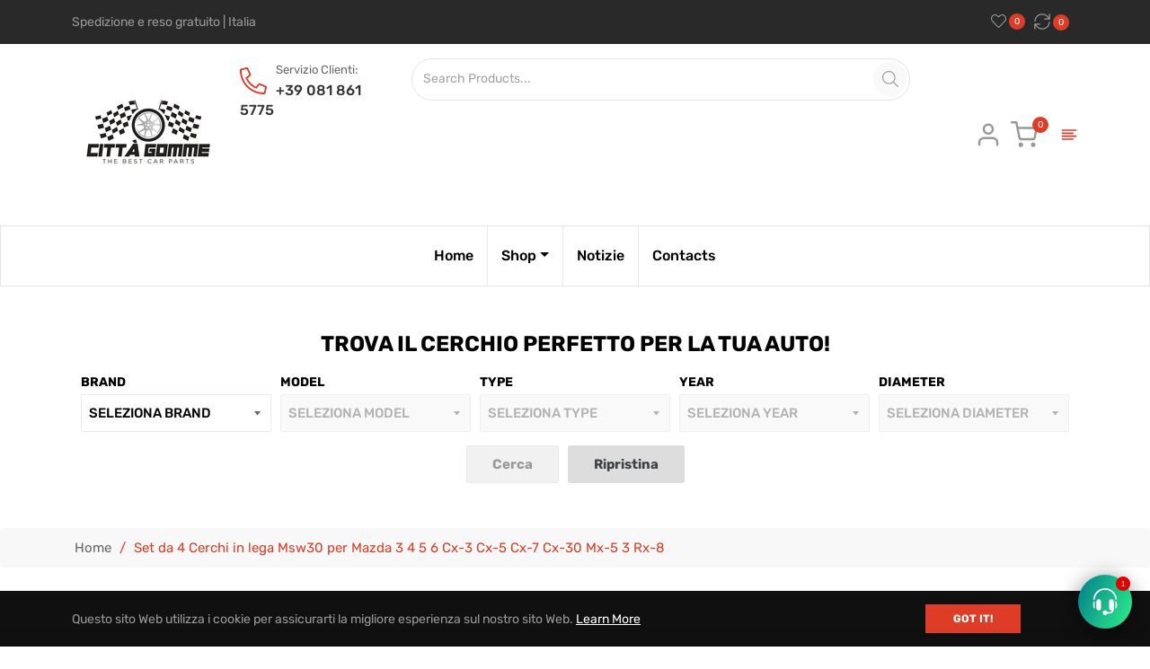

--- FILE ---
content_type: text/javascript; charset=utf-8
request_url: https://cittagomme.com/products/set-da-4-cerchi-in-lega-msw30-per-mazda-3-4-5-6-cx-3-cx-5-cx-7-cx-30-mx-5-3-rx-8.js
body_size: 1266
content:
{"id":7010873802932,"title":"Set da 4 Cerchi in lega Msw30 per Mazda 3 4 5 6 Cx-3 Cx-5 Cx-7 Cx-30 Mx-5 3 Rx-8","handle":"set-da-4-cerchi-in-lega-msw30-per-mazda-3-4-5-6-cx-3-cx-5-cx-7-cx-30-mx-5-3-rx-8","description":"\u003cp data-mce-fragment=\"1\"\u003e\u003cstrong data-mce-fragment=\"1\"\u003ePREZZO RIFERITO A TUTTI E 4 I CERCHI !!\u003c\/strong\u003e\u003cbr data-mce-fragment=\"1\"\u003e\u003c\/p\u003e\n\u003cp data-mce-fragment=\"1\"\u003e\u003cbr data-mce-fragment=\"1\"\u003e\u003cspan data-mce-fragment=\"1\"\u003eMisure disponibili:\u003c\/span\u003e\u003c\/p\u003e\n\u003cp data-mce-fragment=\"1\"\u003e7,5j x 17   ET 40 - 45\u003cbr data-mce-fragment=\"1\"\u003e\u003c\/p\u003e\n\u003cp data-mce-fragment=\"1\"\u003e \u003c\/p\u003e\n\u003cp data-mce-fragment=\"1\"\u003e7,5j x 18   ET 40 - 45\u003c\/p\u003e\n\u003cp data-mce-fragment=\"1\"\u003e\u003cspan\u003e8j x 18   ET 45\u003c\/span\u003e\u003c\/p\u003e\n\u003cp data-mce-fragment=\"1\"\u003e\u003cspan\u003e\u003c\/span\u003e\u003cspan data-mce-fragment=\"1\"\u003e8,5j x 18   ET 40\u003c\/span\u003e\u003c\/p\u003e\n\u003cp data-mce-fragment=\"1\"\u003e \u003c\/p\u003e\n\u003cp data-mce-fragment=\"1\"\u003e\u003cspan\u003e\u003c\/span\u003e7,5j x 19   ET 40 - 45\u003c\/p\u003e\n\u003cp data-mce-fragment=\"1\"\u003e8j x 19   ET 45\u003c\/p\u003e\n\u003cp data-mce-fragment=\"1\"\u003e8,5j x 19   ET 40 - 45\u003c\/p\u003e\n\u003cp data-mce-fragment=\"1\"\u003e \u003c\/p\u003e\n\u003cp data-mce-fragment=\"1\"\u003e8,5j x 20   ET 30 - 45\u003cbr\u003e\u003c\/p\u003e\n\u003cp data-mce-fragment=\"1\"\u003e \u003c\/p\u003e\n\u003cp data-mce-fragment=\"1\"\u003eInterasse:\u003cbr data-mce-fragment=\"1\"\u003e\u003c\/p\u003e\n\u003cp data-mce-fragment=\"1\"\u003e\u003cspan data-mce-fragment=\"1\"\u003e5 x 114\u003c\/span\u003e\u003c\/p\u003e\n\u003cp data-mce-fragment=\"1\"\u003e\u003cbr data-mce-fragment=\"1\"\u003e\u003cspan data-mce-fragment=\"1\"\u003eSPEDIZIONE IN TUTTA ITALIA GRATIS!!\u003c\/span\u003e\u003cbr data-mce-fragment=\"1\"\u003e\u003cbr data-mce-fragment=\"1\"\u003e\u003cspan data-mce-fragment=\"1\"\u003e* IVA inclusa, accessori di montaggio compresi.\u003c\/span\u003e\u003cbr data-mce-fragment=\"1\"\u003e\u003cspan data-mce-fragment=\"1\"\u003eDisponibilità e prezzi limitati alle misure indicate.\u003c\/span\u003e\u003c\/p\u003e","published_at":"2021-12-31T10:42:18+01:00","created_at":"2021-12-31T10:42:18+01:00","vendor":"MSW by Oz Racing","type":"Cerchi in lega","tags":["17","18","19","20","black diamond","black lip"],"price":73200,"price_min":73200,"price_max":120900,"available":true,"price_varies":true,"compare_at_price":75900,"compare_at_price_min":75900,"compare_at_price_max":115900,"compare_at_price_varies":true,"variants":[{"id":41096253145268,"title":"17 \/ Black Diamond","option1":"17","option2":"Black Diamond","option3":null,"sku":"Msw30 17 bd","requires_shipping":true,"taxable":true,"featured_image":{"id":31946953949364,"product_id":7010873802932,"position":1,"created_at":"2021-12-31T10:42:38+01:00","updated_at":"2021-12-31T10:42:39+01:00","alt":null,"width":999,"height":1024,"src":"https:\/\/cdn.shopify.com\/s\/files\/1\/0600\/6164\/7028\/products\/mazdamsw30bd.jpg?v=1640943759","variant_ids":[41096253145268,41096253210804,41096253276340,41096253341876]},"available":true,"name":"Set da 4 Cerchi in lega Msw30 per Mazda 3 4 5 6 Cx-3 Cx-5 Cx-7 Cx-30 Mx-5 3 Rx-8 - 17 \/ Black Diamond","public_title":"17 \/ Black Diamond","options":["17","Black Diamond"],"price":73200,"weight":0,"compare_at_price":75900,"inventory_management":"shopify","barcode":null,"featured_media":{"alt":null,"id":24366466007220,"position":1,"preview_image":{"aspect_ratio":0.976,"height":1024,"width":999,"src":"https:\/\/cdn.shopify.com\/s\/files\/1\/0600\/6164\/7028\/products\/mazdamsw30bd.jpg?v=1640943759"}},"requires_selling_plan":false,"selling_plan_allocations":[]},{"id":41096253178036,"title":"17 \/ Black Lip","option1":"17","option2":"Black Lip","option3":null,"sku":"Msw30 17 black lip","requires_shipping":true,"taxable":true,"featured_image":{"id":51046743507279,"product_id":7010873802932,"position":4,"created_at":"2023-08-07T17:32:17+02:00","updated_at":"2023-08-07T17:32:19+02:00","alt":null,"width":1022,"height":1024,"src":"https:\/\/cdn.shopify.com\/s\/files\/1\/0600\/6164\/7028\/files\/mazdamsw30blip.jpg?v=1691422339","variant_ids":[41096253178036,41096253243572,41096253309108,41096253374644]},"available":true,"name":"Set da 4 Cerchi in lega Msw30 per Mazda 3 4 5 6 Cx-3 Cx-5 Cx-7 Cx-30 Mx-5 3 Rx-8 - 17 \/ Black Lip","public_title":"17 \/ Black Lip","options":["17","Black Lip"],"price":73200,"weight":0,"compare_at_price":75900,"inventory_management":"shopify","barcode":null,"featured_media":{"alt":null,"id":43654342738255,"position":4,"preview_image":{"aspect_ratio":0.998,"height":1024,"width":1022,"src":"https:\/\/cdn.shopify.com\/s\/files\/1\/0600\/6164\/7028\/files\/mazdamsw30blip.jpg?v=1691422339"}},"requires_selling_plan":false,"selling_plan_allocations":[]},{"id":41096253210804,"title":"18 \/ Black Diamond","option1":"18","option2":"Black Diamond","option3":null,"sku":"Msw30 18 bd","requires_shipping":true,"taxable":true,"featured_image":{"id":31946953949364,"product_id":7010873802932,"position":1,"created_at":"2021-12-31T10:42:38+01:00","updated_at":"2021-12-31T10:42:39+01:00","alt":null,"width":999,"height":1024,"src":"https:\/\/cdn.shopify.com\/s\/files\/1\/0600\/6164\/7028\/products\/mazdamsw30bd.jpg?v=1640943759","variant_ids":[41096253145268,41096253210804,41096253276340,41096253341876]},"available":true,"name":"Set da 4 Cerchi in lega Msw30 per Mazda 3 4 5 6 Cx-3 Cx-5 Cx-7 Cx-30 Mx-5 3 Rx-8 - 18 \/ Black Diamond","public_title":"18 \/ Black Diamond","options":["18","Black Diamond"],"price":85700,"weight":0,"compare_at_price":84900,"inventory_management":"shopify","barcode":null,"featured_media":{"alt":null,"id":24366466007220,"position":1,"preview_image":{"aspect_ratio":0.976,"height":1024,"width":999,"src":"https:\/\/cdn.shopify.com\/s\/files\/1\/0600\/6164\/7028\/products\/mazdamsw30bd.jpg?v=1640943759"}},"requires_selling_plan":false,"selling_plan_allocations":[]},{"id":41096253243572,"title":"18 \/ Black Lip","option1":"18","option2":"Black Lip","option3":null,"sku":"Msw30 18 black lip","requires_shipping":true,"taxable":true,"featured_image":{"id":51046743507279,"product_id":7010873802932,"position":4,"created_at":"2023-08-07T17:32:17+02:00","updated_at":"2023-08-07T17:32:19+02:00","alt":null,"width":1022,"height":1024,"src":"https:\/\/cdn.shopify.com\/s\/files\/1\/0600\/6164\/7028\/files\/mazdamsw30blip.jpg?v=1691422339","variant_ids":[41096253178036,41096253243572,41096253309108,41096253374644]},"available":true,"name":"Set da 4 Cerchi in lega Msw30 per Mazda 3 4 5 6 Cx-3 Cx-5 Cx-7 Cx-30 Mx-5 3 Rx-8 - 18 \/ Black Lip","public_title":"18 \/ Black Lip","options":["18","Black Lip"],"price":85700,"weight":0,"compare_at_price":84900,"inventory_management":"shopify","barcode":null,"featured_media":{"alt":null,"id":43654342738255,"position":4,"preview_image":{"aspect_ratio":0.998,"height":1024,"width":1022,"src":"https:\/\/cdn.shopify.com\/s\/files\/1\/0600\/6164\/7028\/files\/mazdamsw30blip.jpg?v=1691422339"}},"requires_selling_plan":false,"selling_plan_allocations":[]},{"id":41096253276340,"title":"19 \/ Black Diamond","option1":"19","option2":"Black Diamond","option3":null,"sku":"Msw30 19 bd","requires_shipping":true,"taxable":true,"featured_image":{"id":31946953949364,"product_id":7010873802932,"position":1,"created_at":"2021-12-31T10:42:38+01:00","updated_at":"2021-12-31T10:42:39+01:00","alt":null,"width":999,"height":1024,"src":"https:\/\/cdn.shopify.com\/s\/files\/1\/0600\/6164\/7028\/products\/mazdamsw30bd.jpg?v=1640943759","variant_ids":[41096253145268,41096253210804,41096253276340,41096253341876]},"available":true,"name":"Set da 4 Cerchi in lega Msw30 per Mazda 3 4 5 6 Cx-3 Cx-5 Cx-7 Cx-30 Mx-5 3 Rx-8 - 19 \/ Black Diamond","public_title":"19 \/ Black Diamond","options":["19","Black Diamond"],"price":99200,"weight":0,"compare_at_price":97900,"inventory_management":"shopify","barcode":null,"featured_media":{"alt":null,"id":24366466007220,"position":1,"preview_image":{"aspect_ratio":0.976,"height":1024,"width":999,"src":"https:\/\/cdn.shopify.com\/s\/files\/1\/0600\/6164\/7028\/products\/mazdamsw30bd.jpg?v=1640943759"}},"requires_selling_plan":false,"selling_plan_allocations":[]},{"id":41096253309108,"title":"19 \/ Black Lip","option1":"19","option2":"Black Lip","option3":null,"sku":"Msw30 19 black lip","requires_shipping":true,"taxable":true,"featured_image":{"id":51046743507279,"product_id":7010873802932,"position":4,"created_at":"2023-08-07T17:32:17+02:00","updated_at":"2023-08-07T17:32:19+02:00","alt":null,"width":1022,"height":1024,"src":"https:\/\/cdn.shopify.com\/s\/files\/1\/0600\/6164\/7028\/files\/mazdamsw30blip.jpg?v=1691422339","variant_ids":[41096253178036,41096253243572,41096253309108,41096253374644]},"available":true,"name":"Set da 4 Cerchi in lega Msw30 per Mazda 3 4 5 6 Cx-3 Cx-5 Cx-7 Cx-30 Mx-5 3 Rx-8 - 19 \/ Black Lip","public_title":"19 \/ Black Lip","options":["19","Black Lip"],"price":99200,"weight":0,"compare_at_price":97900,"inventory_management":"shopify","barcode":null,"featured_media":{"alt":null,"id":43654342738255,"position":4,"preview_image":{"aspect_ratio":0.998,"height":1024,"width":1022,"src":"https:\/\/cdn.shopify.com\/s\/files\/1\/0600\/6164\/7028\/files\/mazdamsw30blip.jpg?v=1691422339"}},"requires_selling_plan":false,"selling_plan_allocations":[]},{"id":41096253341876,"title":"20 \/ Black Diamond","option1":"20","option2":"Black Diamond","option3":null,"sku":"Msw30 20 bd","requires_shipping":true,"taxable":true,"featured_image":{"id":31946953949364,"product_id":7010873802932,"position":1,"created_at":"2021-12-31T10:42:38+01:00","updated_at":"2021-12-31T10:42:39+01:00","alt":null,"width":999,"height":1024,"src":"https:\/\/cdn.shopify.com\/s\/files\/1\/0600\/6164\/7028\/products\/mazdamsw30bd.jpg?v=1640943759","variant_ids":[41096253145268,41096253210804,41096253276340,41096253341876]},"available":true,"name":"Set da 4 Cerchi in lega Msw30 per Mazda 3 4 5 6 Cx-3 Cx-5 Cx-7 Cx-30 Mx-5 3 Rx-8 - 20 \/ Black Diamond","public_title":"20 \/ Black Diamond","options":["20","Black Diamond"],"price":120900,"weight":0,"compare_at_price":115900,"inventory_management":"shopify","barcode":null,"featured_media":{"alt":null,"id":24366466007220,"position":1,"preview_image":{"aspect_ratio":0.976,"height":1024,"width":999,"src":"https:\/\/cdn.shopify.com\/s\/files\/1\/0600\/6164\/7028\/products\/mazdamsw30bd.jpg?v=1640943759"}},"requires_selling_plan":false,"selling_plan_allocations":[]},{"id":41096253374644,"title":"20 \/ Black Lip","option1":"20","option2":"Black Lip","option3":null,"sku":"Msw30 20 black lip","requires_shipping":true,"taxable":true,"featured_image":{"id":51046743507279,"product_id":7010873802932,"position":4,"created_at":"2023-08-07T17:32:17+02:00","updated_at":"2023-08-07T17:32:19+02:00","alt":null,"width":1022,"height":1024,"src":"https:\/\/cdn.shopify.com\/s\/files\/1\/0600\/6164\/7028\/files\/mazdamsw30blip.jpg?v=1691422339","variant_ids":[41096253178036,41096253243572,41096253309108,41096253374644]},"available":true,"name":"Set da 4 Cerchi in lega Msw30 per Mazda 3 4 5 6 Cx-3 Cx-5 Cx-7 Cx-30 Mx-5 3 Rx-8 - 20 \/ Black Lip","public_title":"20 \/ Black Lip","options":["20","Black Lip"],"price":120900,"weight":0,"compare_at_price":115900,"inventory_management":"shopify","barcode":null,"featured_media":{"alt":null,"id":43654342738255,"position":4,"preview_image":{"aspect_ratio":0.998,"height":1024,"width":1022,"src":"https:\/\/cdn.shopify.com\/s\/files\/1\/0600\/6164\/7028\/files\/mazdamsw30blip.jpg?v=1691422339"}},"requires_selling_plan":false,"selling_plan_allocations":[]}],"images":["\/\/cdn.shopify.com\/s\/files\/1\/0600\/6164\/7028\/products\/mazdamsw30bd.jpg?v=1640943759","\/\/cdn.shopify.com\/s\/files\/1\/0600\/6164\/7028\/products\/40003c72-d1d0-4c2f-8560-9082d6ed068a_12fba64f-e1bf-48be-9f7d-a8038ff937d6.jpg?v=1640943760","\/\/cdn.shopify.com\/s\/files\/1\/0600\/6164\/7028\/files\/msw30blip1_c34c1dd9-c68e-4282-bb18-bf2f7bd5fa6f.jpg?v=1691422326","\/\/cdn.shopify.com\/s\/files\/1\/0600\/6164\/7028\/files\/mazdamsw30blip.jpg?v=1691422339"],"featured_image":"\/\/cdn.shopify.com\/s\/files\/1\/0600\/6164\/7028\/products\/mazdamsw30bd.jpg?v=1640943759","options":[{"name":"Dimensione","position":1,"values":["17","18","19","20"]},{"name":"Colore","position":2,"values":["Black Diamond","Black Lip"]}],"url":"\/products\/set-da-4-cerchi-in-lega-msw30-per-mazda-3-4-5-6-cx-3-cx-5-cx-7-cx-30-mx-5-3-rx-8","media":[{"alt":null,"id":24366466007220,"position":1,"preview_image":{"aspect_ratio":0.976,"height":1024,"width":999,"src":"https:\/\/cdn.shopify.com\/s\/files\/1\/0600\/6164\/7028\/products\/mazdamsw30bd.jpg?v=1640943759"},"aspect_ratio":0.976,"height":1024,"media_type":"image","src":"https:\/\/cdn.shopify.com\/s\/files\/1\/0600\/6164\/7028\/products\/mazdamsw30bd.jpg?v=1640943759","width":999},{"alt":null,"id":24366466072756,"position":2,"preview_image":{"aspect_ratio":0.894,"height":1024,"width":915,"src":"https:\/\/cdn.shopify.com\/s\/files\/1\/0600\/6164\/7028\/products\/40003c72-d1d0-4c2f-8560-9082d6ed068a_12fba64f-e1bf-48be-9f7d-a8038ff937d6.jpg?v=1640943760"},"aspect_ratio":0.894,"height":1024,"media_type":"image","src":"https:\/\/cdn.shopify.com\/s\/files\/1\/0600\/6164\/7028\/products\/40003c72-d1d0-4c2f-8560-9082d6ed068a_12fba64f-e1bf-48be-9f7d-a8038ff937d6.jpg?v=1640943760","width":915},{"alt":null,"id":43654338707791,"position":3,"preview_image":{"aspect_ratio":0.943,"height":1024,"width":966,"src":"https:\/\/cdn.shopify.com\/s\/files\/1\/0600\/6164\/7028\/files\/msw30blip1_c34c1dd9-c68e-4282-bb18-bf2f7bd5fa6f.jpg?v=1691422326"},"aspect_ratio":0.943,"height":1024,"media_type":"image","src":"https:\/\/cdn.shopify.com\/s\/files\/1\/0600\/6164\/7028\/files\/msw30blip1_c34c1dd9-c68e-4282-bb18-bf2f7bd5fa6f.jpg?v=1691422326","width":966},{"alt":null,"id":43654342738255,"position":4,"preview_image":{"aspect_ratio":0.998,"height":1024,"width":1022,"src":"https:\/\/cdn.shopify.com\/s\/files\/1\/0600\/6164\/7028\/files\/mazdamsw30blip.jpg?v=1691422339"},"aspect_ratio":0.998,"height":1024,"media_type":"image","src":"https:\/\/cdn.shopify.com\/s\/files\/1\/0600\/6164\/7028\/files\/mazdamsw30blip.jpg?v=1691422339","width":1022}],"requires_selling_plan":false,"selling_plan_groups":[]}